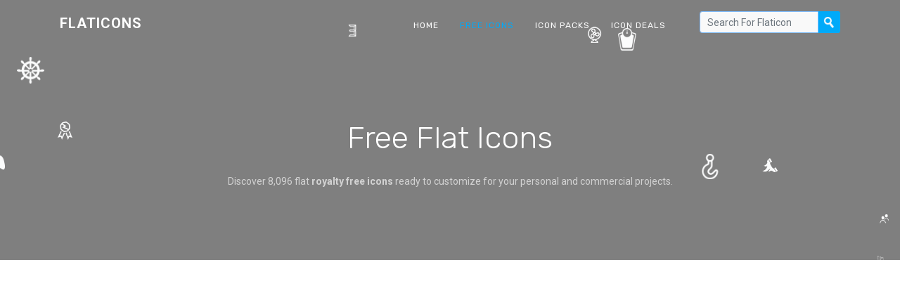

--- FILE ---
content_type: text/html; charset=UTF-8
request_url: https://flaticons.net/free-icons-57
body_size: 7019
content:
<!DOCTYPE html>
<html lang="en" class="no-js">
<head>
    <script async src="https://www.googletagmanager.com/gtag/js?id=G-LPN20868E5"></script>
    <script>
    window.dataLayer = window.dataLayer || [];
    function gtag(){dataLayer.push(arguments);}
    gtag('js', new Date());
    gtag('config', 'G-LPN20868E5');
    </script>
    <meta charset="UTF-8">
    <meta name="viewport" content="width=device-width, initial-scale=1.0, maximum-scale=1.0, user-scalable=no" />
    <title>Free Icons - Flaticons.net</title>
    <meta name="description" content="Free icon maker. ✓ Over 8,000 royalty free icons. ✓ Customize within seconds. ✓" />
    <meta name="keywords" content="free icons, free flat icons, royalty free icons, flat ui, custom icons, free icon sets" />
    <link rel="shortcut icon" href="/favicon.ico">
    <link rel="stylesheet" href="//fonts.googleapis.com/css?family=Roboto:400,500,700|Rubik:300,400,500,700">
    <link rel="stylesheet" href="/css/cookieconsent.min.css" media="print" onload="this.media='all'">
    <link rel="stylesheet" href="/css/bootstrap.min.css">
    <link rel="stylesheet" href="/css/style.min.css">
    <link rel="search" type="application/opensearchdescription+xml" title="Flat Icons" href="https://flaticons.net/plugin.xml">
    <meta name="msvalidate.01" content="8629EEBB08BA1B8003C0CF37F0E2DFAE" />
    <meta name="yandex-verification" content="58e3cf8286863bfc" />
    <meta name="google-site-verification" content="VVmQTFQyKVroguqIZ7_If_b-b5HpIboi0tqLN8vjYwk" />
    <meta property="og:site_name" content="Flaticons.net">
    <meta property="og:title" content="Free Icons - Flaticons.net">
    <meta property="og:image" content="https://flaticons.net/images/flaticons.png">
    <meta property="og:description" content="Free icon maker. ✓ Over 8,000 royalty free icons. ✓ Customize within seconds. ✓">
    <meta property="og:url" content="https://flaticons.net/free-icons">
    <meta name="twitter:card" content="summary_large_image">
    </head>
<body>
        <header id="topnav" class="defaultscroll scroll-active">
        <div class="container">
            <div>
                <a href="/" class="logo" tabindex="-1">Flaticons</a>
            </div>
            <div class="menu-extras">
                <div class="menu-item">
                    <a class="navbar-toggle">
                        <div class="lines">
                            <span></span>
                            <span></span>
                            <span></span>
                        </div>
                    </a>
                </div>
            </div>
            <div id="navigation">
                <ul class="navigation-menu">
                    <li>
                        <a href="/" tabindex="-1">Home</a>
                    </li>
                    <li class="has-submenu active">
                        <a href="/free-icons" tabindex="-1">Free Icons</a>
                    </li>
                    <li>
                        <a href="/free-icon-packs" tabindex="-1">Icon Packs</a>
                    </li>
                    <li>
                        <a href="/deals" tabindex="-1">Icon Deals</a>
                    </li>
                    <li>
                        <form class="input-group search-nav mt-3 mb-3" method="post" action="/search.php">
                            <input type="text" id="header_search" class="form-control form-control-sm" placeholder="Search For Flaticon" aria-label="Search" aria-describedby="basic-addon2" name="query" value="" tabindex="0">
                            <div class="input-group-append">
                                <button class="btn btn-nav" type="submit" tabindex="0"></button>
                            </div>
                        </form>
                    </li>
                </ul>
            </div>
        </div>
    </header><section class="our-team-home section" id="home">
    <div class="bg-overlay" id="particles"></div>
    <div class="home-center">
        <div class="home-desc-center">
            <div class="container">
                <div class="row justify-content-center">
                    <div class="col-lg-8">
                        <div class="home-page-title text-center">
                            <h1 class="text-white display-4 mb-4">Free Flat Icons</h1>
                            <p class="home-desc text-white-50 mb-4">Discover 8,096 flat <b>royalty free icons</b> ready to customize for your personal and commercial projects.</p>
                        </div>
                    </div>
                </div>
            </div>
        </div>
    </div>
</section>
<section class="section" style="padding-top: 40px; padding-bottom: 0px;">
    <div class="container">
        <script async src="https://pagead2.googlesyndication.com/pagead/js/adsbygoogle.js?client=ca-pub-7625330445598969" crossorigin="anonymous"></script>
        <ins class="adsbygoogle"
            style="display:block"
            data-ad-client="ca-pub-7625330445598969"
            data-ad-slot="4713689641"
            data-ad-format="auto"
            data-full-width-responsive="true"></ins>
        <script>
             (adsbygoogle = window.adsbygoogle || []).push({});
        </script>
    </div>
</section>
<section class="section" style="padding-top: 40px;">
    <div class="container">
        <div class="row mt-3 mb-3">
            <ul class="col container-filter categories-filter list-unstyled text-center mb-0" id="filter">
                <li><a class="categories active" href="/free_icons.php">All Categories</a></li>
                				<li><a class="categories" href="/category.php?c=Application">Application</a></li>
								<li><a class="categories" href="/category.php?c=Banking">Banking</a></li>
								<li><a class="categories" href="/category.php?c=Brand Identity">Brand Identity</a></li>
								<li><a class="categories" href="/category.php?c=Data">Data</a></li>
								<li><a class="categories" href="/category.php?c=Education">Education</a></li>
								<li><a class="categories" href="/category.php?c=Election">Election</a></li>
								<li><a class="categories" href="/category.php?c=Emotions">Emotions</a></li>
								<li><a class="categories" href="/category.php?c=Food">Food</a></li>
								<li><a class="categories" href="/category.php?c=Gadgets">Gadgets</a></li>
								<li><a class="categories" href="/category.php?c=Landmark">Landmark</a></li>
								<li><a class="categories" href="/category.php?c=Medical">Medical</a></li>
								<li><a class="categories" href="/category.php?c=Miscellaneous">Miscellaneous</a></li>
								<li><a class="categories" href="/category.php?c=Mobile Application">Mobile Application</a></li>
								<li><a class="categories" href="/category.php?c=Network and Security">Network & Security</a></li>
								<li><a class="categories" href="/category.php?c=Office">Office</a></li>
								<li><a class="categories" href="/category.php?c=People">People</a></li>
								<li><a class="categories" href="/category.php?c=Science and Technology">Science & Technology</a></li>
								<li><a class="categories" href="/category.php?c=Shapes">Shapes</a></li>
								<li><a class="categories" href="/category.php?c=Shopping">Shopping</a></li>
								<li><a class="categories" href="/category.php?c=Signs">Signs</a></li>
								<li><a class="categories" href="/category.php?c=Sports">Sports</a></li>
								<li><a class="categories" href="/category.php?c=Transportation">Transportation</a></li>
								<li><a class="categories" href="/category.php?c=User Interface">User Interface</a></li>
								<li><a class="categories" href="/category.php?c=Wildlife">Wildlife</a></li>
								<li><a class="categories" href="/category.php?c=Gestures">Gestures</a></li>
								<li><a class="categories" href="/category.php?c=Nature">Nature</a></li>
								<li><a class="categories" href="/category.php?c=Ranks">Ranks</a></li>
				            </ul>
        </div>
    </div>
</section>
<section class="section pt-0">
    <div class="container">
        <div class="row">
        	<div class="col-lg-2 col-md-3 col-sm-4 col-4"><a href="/customize.php?dir=Mobile Application&icon=Lock-WF.png"><div class="our-team-box mt-2 mb-4"><div class="team-img"><img src="/images/icons/mobile-application/thumbs/lock-wf-l.png" title="Lock WF Icon" alt="Lock WF Icon" class="img-fluid d-block rounded"></div><div class="our-team-overlay"><div class="item-content text-white text-center p-2"><div class="item-desc"><h5 class="text-white mb-0">Lock WF</h5></div></div></div></div></a></div><div class="col-lg-2 col-md-3 col-sm-4 col-4"><a href="/customize.php?dir=Mobile Application&icon=Logout-WF.png"><div class="our-team-box mt-2 mb-4"><div class="team-img"><img src="/images/icons/mobile-application/thumbs/logout-wf-l.png" title="Logout WF Icon" alt="Logout WF Icon" class="img-fluid d-block rounded"></div><div class="our-team-overlay"><div class="item-content text-white text-center p-2"><div class="item-desc"><h5 class="text-white mb-0">Logout WF</h5></div></div></div></div></a></div><div class="col-lg-2 col-md-3 col-sm-4 col-4"><a href="/customize.php?dir=Mobile Application&icon=Mail-02.png"><div class="our-team-box mt-2 mb-4"><div class="team-img"><img src="/images/icons/mobile-application/thumbs/mail-02-l.png" title="Mail 02 Icon" alt="Mail 02 Icon" class="img-fluid d-block rounded"></div><div class="our-team-overlay"><div class="item-content text-white text-center p-2"><div class="item-desc"><h5 class="text-white mb-0">Mail 02</h5></div></div></div></div></a></div><div class="col-lg-2 col-md-3 col-sm-4 col-4"><a href="/customize.php?dir=Mobile Application&icon=Mail-03.png"><div class="our-team-box mt-2 mb-4"><div class="team-img"><img src="/images/icons/mobile-application/thumbs/mail-03-l.png" title="Mail 03 Icon" alt="Mail 03 Icon" class="img-fluid d-block rounded"></div><div class="our-team-overlay"><div class="item-content text-white text-center p-2"><div class="item-desc"><h5 class="text-white mb-0">Mail 03</h5></div></div></div></div></a></div><div class="col-lg-2 col-md-3 col-sm-4 col-4"><a href="/customize.php?dir=Mobile Application&icon=Mail box-WF.png"><div class="our-team-box mt-2 mb-4"><div class="team-img"><img src="/images/icons/mobile-application/thumbs/mail-box-wf-l.png" title="Mail box WF Icon" alt="Mail box WF Icon" class="img-fluid d-block rounded"></div><div class="our-team-overlay"><div class="item-content text-white text-center p-2"><div class="item-desc"><h5 class="text-white mb-0">Mail box WF</h5></div></div></div></div></a></div><div class="col-lg-2 col-md-3 col-sm-4 col-4"><a href="/customize.php?dir=Mobile Application&icon=Map-Location.png"><div class="our-team-box mt-2 mb-4"><div class="team-img"><img src="/images/icons/mobile-application/thumbs/map-location-l.png" title="Map Location Icon" alt="Map Location Icon" class="img-fluid d-block rounded"></div><div class="our-team-overlay"><div class="item-content text-white text-center p-2"><div class="item-desc"><h5 class="text-white mb-0">Map Location</h5></div></div></div></div></a></div><div class="col-lg-2 col-md-3 col-sm-4 col-4"><a href="/customize.php?dir=Mobile Application&icon=Maps.png"><div class="our-team-box mt-2 mb-4"><div class="team-img"><img src="/images/icons/mobile-application/thumbs/maps-l.png" title="Maps Icon" alt="Maps Icon" class="img-fluid d-block rounded"></div><div class="our-team-overlay"><div class="item-content text-white text-center p-2"><div class="item-desc"><h5 class="text-white mb-0">Maps</h5></div></div></div></div></a></div><div class="col-lg-2 col-md-3 col-sm-4 col-4"><a href="/customize.php?dir=Mobile Application&icon=Maps -01.png"><div class="our-team-box mt-2 mb-4"><div class="team-img"><img src="/images/icons/mobile-application/thumbs/maps-01-l.png" title="Maps 01 Icon" alt="Maps 01 Icon" class="img-fluid d-block rounded"></div><div class="our-team-overlay"><div class="item-content text-white text-center p-2"><div class="item-desc"><h5 class="text-white mb-0">Maps 01</h5></div></div></div></div></a></div><div class="col-lg-2 col-md-3 col-sm-4 col-4"><a href="/customize.php?dir=Mobile Application&icon=Maps -02.png"><div class="our-team-box mt-2 mb-4"><div class="team-img"><img src="/images/icons/mobile-application/thumbs/maps-02-l.png" title="Maps 02 Icon" alt="Maps 02 Icon" class="img-fluid d-block rounded"></div><div class="our-team-overlay"><div class="item-content text-white text-center p-2"><div class="item-desc"><h5 class="text-white mb-0">Maps 02</h5></div></div></div></div></a></div><div class="col-lg-2 col-md-3 col-sm-4 col-4"><a href="/customize.php?dir=Mobile Application&icon=Maps -03.png"><div class="our-team-box mt-2 mb-4"><div class="team-img"><img src="/images/icons/mobile-application/thumbs/maps-03-l.png" title="Maps 03 Icon" alt="Maps 03 Icon" class="img-fluid d-block rounded"></div><div class="our-team-overlay"><div class="item-content text-white text-center p-2"><div class="item-desc"><h5 class="text-white mb-0">Maps 03</h5></div></div></div></div></a></div><div class="col-lg-2 col-md-3 col-sm-4 col-4"><a href="/customize.php?dir=Mobile Application&icon=Maps -04.png"><div class="our-team-box mt-2 mb-4"><div class="team-img"><img src="/images/icons/mobile-application/thumbs/maps-04-l.png" title="Maps 04 Icon" alt="Maps 04 Icon" class="img-fluid d-block rounded"></div><div class="our-team-overlay"><div class="item-content text-white text-center p-2"><div class="item-desc"><h5 class="text-white mb-0">Maps 04</h5></div></div></div></div></a></div><div class="col-lg-2 col-md-3 col-sm-4 col-4"><a href="/customize.php?dir=Mobile Application&icon=Mark as unread_1-WF.png"><div class="our-team-box mt-2 mb-4"><div class="team-img"><img src="/images/icons/mobile-application/thumbs/mark-as-unread-1-wf-l.png" title="Mark as unread 1 WF Icon" alt="Mark as unread 1 WF Icon" class="img-fluid d-block rounded"></div><div class="our-team-overlay"><div class="item-content text-white text-center p-2"><div class="item-desc"><h5 class="text-white mb-0">Mark as unread 1 WF</h5></div></div></div></div></a></div><div class="col-lg-2 col-md-3 col-sm-4 col-4"><a href="/customize.php?dir=Mobile Application&icon=Mark as unread-WF.png"><div class="our-team-box mt-2 mb-4"><div class="team-img"><img src="/images/icons/mobile-application/thumbs/mark-as-unread-wf-l.png" title="Mark as unread WF Icon" alt="Mark as unread WF Icon" class="img-fluid d-block rounded"></div><div class="our-team-overlay"><div class="item-content text-white text-center p-2"><div class="item-desc"><h5 class="text-white mb-0">Mark as unread WF</h5></div></div></div></div></a></div><div class="col-lg-2 col-md-3 col-sm-4 col-4"><a href="/customize.php?dir=Mobile Application&icon=Maximize-WF.png"><div class="our-team-box mt-2 mb-4"><div class="team-img"><img src="/images/icons/mobile-application/thumbs/maximize-wf-l.png" title="Maximize WF Icon" alt="Maximize WF Icon" class="img-fluid d-block rounded"></div><div class="our-team-overlay"><div class="item-content text-white text-center p-2"><div class="item-desc"><h5 class="text-white mb-0">Maximize WF</h5></div></div></div></div></a></div><div class="col-lg-2 col-md-3 col-sm-4 col-4"><a href="/customize.php?dir=Mobile Application&icon=Media Connect-WF.png"><div class="our-team-box mt-2 mb-4"><div class="team-img"><img src="/images/icons/mobile-application/thumbs/media-connect-wf-l.png" title="Media Connect WF Icon" alt="Media Connect WF Icon" class="img-fluid d-block rounded"></div><div class="our-team-overlay"><div class="item-content text-white text-center p-2"><div class="item-desc"><h5 class="text-white mb-0">Media Connect WF</h5></div></div></div></div></a></div><div class="col-lg-2 col-md-3 col-sm-4 col-4"><a href="/customize.php?dir=Mobile Application&icon=Media Fast Backward-WF.png"><div class="our-team-box mt-2 mb-4"><div class="team-img"><img src="/images/icons/mobile-application/thumbs/media-fast-backward-wf-l.png" title="Media Fast Backward WF Icon" alt="Media Fast Backward WF Icon" class="img-fluid d-block rounded"></div><div class="our-team-overlay"><div class="item-content text-white text-center p-2"><div class="item-desc"><h5 class="text-white mb-0">Media Fast Backward WF</h5></div></div></div></div></a></div><div class="col-lg-2 col-md-3 col-sm-4 col-4"><a href="/customize.php?dir=Mobile Application&icon=Media Fast Forward-WF.png"><div class="our-team-box mt-2 mb-4"><div class="team-img"><img src="/images/icons/mobile-application/thumbs/media-fast-forward-wf-l.png" title="Media Fast Forward WF Icon" alt="Media Fast Forward WF Icon" class="img-fluid d-block rounded"></div><div class="our-team-overlay"><div class="item-content text-white text-center p-2"><div class="item-desc"><h5 class="text-white mb-0">Media Fast Forward WF</h5></div></div></div></div></a></div><div class="col-lg-2 col-md-3 col-sm-4 col-4"><a href="/customize.php?dir=Mobile Application&icon=Media-Pause.png"><div class="our-team-box mt-2 mb-4"><div class="team-img"><img src="/images/icons/mobile-application/thumbs/media-pause-l.png" title="Media Pause Icon" alt="Media Pause Icon" class="img-fluid d-block rounded"></div><div class="our-team-overlay"><div class="item-content text-white text-center p-2"><div class="item-desc"><h5 class="text-white mb-0">Media Pause</h5></div></div></div></div></a></div><div class="col-lg-2 col-md-3 col-sm-4 col-4"><a href="/customize.php?dir=Mobile Application&icon=Media-WF.png"><div class="our-team-box mt-2 mb-4"><div class="team-img"><img src="/images/icons/mobile-application/thumbs/media-wf-l.png" title="Media WF Icon" alt="Media WF Icon" class="img-fluid d-block rounded"></div><div class="our-team-overlay"><div class="item-content text-white text-center p-2"><div class="item-desc"><h5 class="text-white mb-0">Media WF</h5></div></div></div></div></a></div><div class="col-lg-2 col-md-3 col-sm-4 col-4"><a href="/customize.php?dir=Mobile Application&icon=Menu-01-WF.png"><div class="our-team-box mt-2 mb-4"><div class="team-img"><img src="/images/icons/mobile-application/thumbs/menu-01-wf-l.png" title="Menu 01 WF Icon" alt="Menu 01 WF Icon" class="img-fluid d-block rounded"></div><div class="our-team-overlay"><div class="item-content text-white text-center p-2"><div class="item-desc"><h5 class="text-white mb-0">Menu 01 WF</h5></div></div></div></div></a></div><div class="col-lg-2 col-md-3 col-sm-4 col-4"><a href="/customize.php?dir=Mobile Application&icon=Menu-02-WF.png"><div class="our-team-box mt-2 mb-4"><div class="team-img"><img src="/images/icons/mobile-application/thumbs/menu-02-wf-l.png" title="Menu 02 WF Icon" alt="Menu 02 WF Icon" class="img-fluid d-block rounded"></div><div class="our-team-overlay"><div class="item-content text-white text-center p-2"><div class="item-desc"><h5 class="text-white mb-0">Menu 02 WF</h5></div></div></div></div></a></div><div class="col-lg-2 col-md-3 col-sm-4 col-4"><a href="/customize.php?dir=Mobile Application&icon=Message-01-WF.png"><div class="our-team-box mt-2 mb-4"><div class="team-img"><img src="/images/icons/mobile-application/thumbs/message-01-wf-l.png" title="Message 01 WF Icon" alt="Message 01 WF Icon" class="img-fluid d-block rounded"></div><div class="our-team-overlay"><div class="item-content text-white text-center p-2"><div class="item-desc"><h5 class="text-white mb-0">Message 01 WF</h5></div></div></div></div></a></div><div class="col-lg-2 col-md-3 col-sm-4 col-4"><a href="/customize.php?dir=Mobile Application&icon=Message-02-WF.png"><div class="our-team-box mt-2 mb-4"><div class="team-img"><img src="/images/icons/mobile-application/thumbs/message-02-wf-l.png" title="Message 02 WF Icon" alt="Message 02 WF Icon" class="img-fluid d-block rounded"></div><div class="our-team-overlay"><div class="item-content text-white text-center p-2"><div class="item-desc"><h5 class="text-white mb-0">Message 02 WF</h5></div></div></div></div></a></div><div class="col-lg-2 col-md-3 col-sm-4 col-4"><a href="/customize.php?dir=Mobile Application&icon=Messages-01-WF.png"><div class="our-team-box mt-2 mb-4"><div class="team-img"><img src="/images/icons/mobile-application/thumbs/messages-01-wf-l.png" title="Messages 01 WF Icon" alt="Messages 01 WF Icon" class="img-fluid d-block rounded"></div><div class="our-team-overlay"><div class="item-content text-white text-center p-2"><div class="item-desc"><h5 class="text-white mb-0">Messages 01 WF</h5></div></div></div></div></a></div><div class="col-lg-2 col-md-3 col-sm-4 col-4"><a href="/customize.php?dir=Mobile Application&icon=Messages-02-WF.png"><div class="our-team-box mt-2 mb-4"><div class="team-img"><img src="/images/icons/mobile-application/thumbs/messages-02-wf-l.png" title="Messages 02 WF Icon" alt="Messages 02 WF Icon" class="img-fluid d-block rounded"></div><div class="our-team-overlay"><div class="item-content text-white text-center p-2"><div class="item-desc"><h5 class="text-white mb-0">Messages 02 WF</h5></div></div></div></div></a></div><div class="col-lg-2 col-md-3 col-sm-4 col-4"><a href="/customize.php?dir=Mobile Application&icon=MicroSoft Edge.png"><div class="our-team-box mt-2 mb-4"><div class="team-img"><img src="/images/icons/mobile-application/thumbs/microsoft-edge-l.png" title="MicroSoft Edge Icon" alt="MicroSoft Edge Icon" class="img-fluid d-block rounded"></div><div class="our-team-overlay"><div class="item-content text-white text-center p-2"><div class="item-desc"><h5 class="text-white mb-0">MicroSoft Edge</h5></div></div></div></div></a></div><div class="col-lg-2 col-md-3 col-sm-4 col-4"><a href="/customize.php?dir=Mobile Application&icon=Microsoft Video.png"><div class="our-team-box mt-2 mb-4"><div class="team-img"><img src="/images/icons/mobile-application/thumbs/microsoft-video-l.png" title="Microsoft Video Icon" alt="Microsoft Video Icon" class="img-fluid d-block rounded"></div><div class="our-team-overlay"><div class="item-content text-white text-center p-2"><div class="item-desc"><h5 class="text-white mb-0">Microsoft Video</h5></div></div></div></div></a></div><div class="col-lg-2 col-md-3 col-sm-4 col-4"><a href="/customize.php?dir=Mobile Application&icon=Minus-WF.png"><div class="our-team-box mt-2 mb-4"><div class="team-img"><img src="/images/icons/mobile-application/thumbs/minus-wf-l.png" title="Minus WF Icon" alt="Minus WF Icon" class="img-fluid d-block rounded"></div><div class="our-team-overlay"><div class="item-content text-white text-center p-2"><div class="item-desc"><h5 class="text-white mb-0">Minus WF</h5></div></div></div></div></a></div><div class="col-lg-2 col-md-3 col-sm-4 col-4"><a href="/customize.php?dir=Mobile Application&icon=Money.png"><div class="our-team-box mt-2 mb-4"><div class="team-img"><img src="/images/icons/mobile-application/thumbs/money-l.png" title="Money Icon" alt="Money Icon" class="img-fluid d-block rounded"></div><div class="our-team-overlay"><div class="item-content text-white text-center p-2"><div class="item-desc"><h5 class="text-white mb-0">Money</h5></div></div></div></div></a></div><div class="col-lg-2 col-md-3 col-sm-4 col-4"><a href="/customize.php?dir=Mobile Application&icon=Moon-WF.png"><div class="our-team-box mt-2 mb-4"><div class="team-img"><img src="/images/icons/mobile-application/thumbs/moon-wf-l.png" title="Moon WF Icon" alt="Moon WF Icon" class="img-fluid d-block rounded"></div><div class="our-team-overlay"><div class="item-content text-white text-center p-2"><div class="item-desc"><h5 class="text-white mb-0">Moon WF</h5></div></div></div></div></a></div><div class="col-lg-2 col-md-3 col-sm-4 col-4"><a href="/customize.php?dir=Mobile Application&icon=Mouse-WF.png"><div class="our-team-box mt-2 mb-4"><div class="team-img"><img src="/images/icons/mobile-application/thumbs/mouse-wf-l.png" title="Mouse WF Icon" alt="Mouse WF Icon" class="img-fluid d-block rounded"></div><div class="our-team-overlay"><div class="item-content text-white text-center p-2"><div class="item-desc"><h5 class="text-white mb-0">Mouse WF</h5></div></div></div></div></a></div><div class="col-lg-2 col-md-3 col-sm-4 col-4"><a href="/customize.php?dir=Mobile Application&icon=Move-WF.png"><div class="our-team-box mt-2 mb-4"><div class="team-img"><img src="/images/icons/mobile-application/thumbs/move-wf-l.png" title="Move WF Icon" alt="Move WF Icon" class="img-fluid d-block rounded"></div><div class="our-team-overlay"><div class="item-content text-white text-center p-2"><div class="item-desc"><h5 class="text-white mb-0">Move WF</h5></div></div></div></div></a></div><div class="col-lg-2 col-md-3 col-sm-4 col-4"><a href="/customize.php?dir=Mobile Application&icon=Msg sent-WF.png"><div class="our-team-box mt-2 mb-4"><div class="team-img"><img src="/images/icons/mobile-application/thumbs/msg-sent-wf-l.png" title="Msg sent WF Icon" alt="Msg sent WF Icon" class="img-fluid d-block rounded"></div><div class="our-team-overlay"><div class="item-content text-white text-center p-2"><div class="item-desc"><h5 class="text-white mb-0">Msg sent WF</h5></div></div></div></div></a></div><div class="col-lg-2 col-md-3 col-sm-4 col-4"><a href="/customize.php?dir=Mobile Application&icon=Network_01-WF.png"><div class="our-team-box mt-2 mb-4"><div class="team-img"><img src="/images/icons/mobile-application/thumbs/network-01-wf-l.png" title="Network 01 WF Icon" alt="Network 01 WF Icon" class="img-fluid d-block rounded"></div><div class="our-team-overlay"><div class="item-content text-white text-center p-2"><div class="item-desc"><h5 class="text-white mb-0">Network 01 WF</h5></div></div></div></div></a></div><div class="col-lg-2 col-md-3 col-sm-4 col-4"><a href="/customize.php?dir=Mobile Application&icon=Network-WF.png"><div class="our-team-box mt-2 mb-4"><div class="team-img"><img src="/images/icons/mobile-application/thumbs/network-wf-l.png" title="Network WF Icon" alt="Network WF Icon" class="img-fluid d-block rounded"></div><div class="our-team-overlay"><div class="item-content text-white text-center p-2"><div class="item-desc"><h5 class="text-white mb-0">Network WF</h5></div></div></div></div></a></div><div class="col-lg-2 col-md-3 col-sm-4 col-4"><a href="/customize.php?dir=Mobile Application&icon=New Mail-WF.png"><div class="our-team-box mt-2 mb-4"><div class="team-img"><img src="/images/icons/mobile-application/thumbs/new-mail-wf-l.png" title="New Mail WF Icon" alt="New Mail WF Icon" class="img-fluid d-block rounded"></div><div class="our-team-overlay"><div class="item-content text-white text-center p-2"><div class="item-desc"><h5 class="text-white mb-0">New Mail WF</h5></div></div></div></div></a></div><div class="col-lg-2 col-md-3 col-sm-4 col-4"><a href="/customize.php?dir=Mobile Application&icon=News-01.png"><div class="our-team-box mt-2 mb-4"><div class="team-img"><img src="/images/icons/mobile-application/thumbs/news-01-l.png" title="News 01 Icon" alt="News 01 Icon" class="img-fluid d-block rounded"></div><div class="our-team-overlay"><div class="item-content text-white text-center p-2"><div class="item-desc"><h5 class="text-white mb-0">News 01</h5></div></div></div></div></a></div><div class="col-lg-2 col-md-3 col-sm-4 col-4"><a href="/customize.php?dir=Mobile Application&icon=News-02.png"><div class="our-team-box mt-2 mb-4"><div class="team-img"><img src="/images/icons/mobile-application/thumbs/news-02-l.png" title="News 02 Icon" alt="News 02 Icon" class="img-fluid d-block rounded"></div><div class="our-team-overlay"><div class="item-content text-white text-center p-2"><div class="item-desc"><h5 class="text-white mb-0">News 02</h5></div></div></div></div></a></div><div class="col-lg-2 col-md-3 col-sm-4 col-4"><a href="/customize.php?dir=Mobile Application&icon=Newspaper-WF.png"><div class="our-team-box mt-2 mb-4"><div class="team-img"><img src="/images/icons/mobile-application/thumbs/newspaper-wf-l.png" title="Newspaper WF Icon" alt="Newspaper WF Icon" class="img-fluid d-block rounded"></div><div class="our-team-overlay"><div class="item-content text-white text-center p-2"><div class="item-desc"><h5 class="text-white mb-0">Newspaper WF</h5></div></div></div></div></a></div><div class="col-lg-2 col-md-3 col-sm-4 col-4"><a href="/customize.php?dir=Mobile Application&icon=Next.png"><div class="our-team-box mt-2 mb-4"><div class="team-img"><img src="/images/icons/mobile-application/thumbs/next-l.png" title="Next Icon" alt="Next Icon" class="img-fluid d-block rounded"></div><div class="our-team-overlay"><div class="item-content text-white text-center p-2"><div class="item-desc"><h5 class="text-white mb-0">Next</h5></div></div></div></div></a></div><div class="col-lg-2 col-md-3 col-sm-4 col-4"><a href="/customize.php?dir=Mobile Application&icon=Next-01-WF.png"><div class="our-team-box mt-2 mb-4"><div class="team-img"><img src="/images/icons/mobile-application/thumbs/next-01-wf-l.png" title="Next 01 WF Icon" alt="Next 01 WF Icon" class="img-fluid d-block rounded"></div><div class="our-team-overlay"><div class="item-content text-white text-center p-2"><div class="item-desc"><h5 class="text-white mb-0">Next 01 WF</h5></div></div></div></div></a></div><div class="col-lg-2 col-md-3 col-sm-4 col-4"><a href="/customize.php?dir=Mobile Application&icon=Next-02-WF.png"><div class="our-team-box mt-2 mb-4"><div class="team-img"><img src="/images/icons/mobile-application/thumbs/next-02-wf-l.png" title="Next 02 WF Icon" alt="Next 02 WF Icon" class="img-fluid d-block rounded"></div><div class="our-team-overlay"><div class="item-content text-white text-center p-2"><div class="item-desc"><h5 class="text-white mb-0">Next 02 WF</h5></div></div></div></div></a></div><div class="col-lg-2 col-md-3 col-sm-4 col-4"><a href="/customize.php?dir=Mobile Application&icon=NFC-01-WF.png"><div class="our-team-box mt-2 mb-4"><div class="team-img"><img src="/images/icons/mobile-application/thumbs/nfc-01-wf-l.png" title="NFC 01 WF Icon" alt="NFC 01 WF Icon" class="img-fluid d-block rounded"></div><div class="our-team-overlay"><div class="item-content text-white text-center p-2"><div class="item-desc"><h5 class="text-white mb-0">NFC 01 WF</h5></div></div></div></div></a></div><div class="col-lg-2 col-md-3 col-sm-4 col-4"><a href="/customize.php?dir=Mobile Application&icon=NFC-02-WF.png"><div class="our-team-box mt-2 mb-4"><div class="team-img"><img src="/images/icons/mobile-application/thumbs/nfc-02-wf-l.png" title="NFC 02 WF Icon" alt="NFC 02 WF Icon" class="img-fluid d-block rounded"></div><div class="our-team-overlay"><div class="item-content text-white text-center p-2"><div class="item-desc"><h5 class="text-white mb-0">NFC 02 WF</h5></div></div></div></div></a></div><div class="col-lg-2 col-md-3 col-sm-4 col-4"><a href="/customize.php?dir=Mobile Application&icon=No reminder-WF.png"><div class="our-team-box mt-2 mb-4"><div class="team-img"><img src="/images/icons/mobile-application/thumbs/no-reminder-wf-l.png" title="No reminder WF Icon" alt="No reminder WF Icon" class="img-fluid d-block rounded"></div><div class="our-team-overlay"><div class="item-content text-white text-center p-2"><div class="item-desc"><h5 class="text-white mb-0">No reminder WF</h5></div></div></div></div></a></div><div class="col-lg-2 col-md-3 col-sm-4 col-4"><a href="/customize.php?dir=Mobile Application&icon=Node-WF.png"><div class="our-team-box mt-2 mb-4"><div class="team-img"><img src="/images/icons/mobile-application/thumbs/node-wf-l.png" title="Node WF Icon" alt="Node WF Icon" class="img-fluid d-block rounded"></div><div class="our-team-overlay"><div class="item-content text-white text-center p-2"><div class="item-desc"><h5 class="text-white mb-0">Node WF</h5></div></div></div></div></a></div><div class="col-lg-2 col-md-3 col-sm-4 col-4"><a href="/customize.php?dir=Mobile Application&icon=Numbering-WF.png"><div class="our-team-box mt-2 mb-4"><div class="team-img"><img src="/images/icons/mobile-application/thumbs/numbering-wf-l.png" title="Numbering WF Icon" alt="Numbering WF Icon" class="img-fluid d-block rounded"></div><div class="our-team-overlay"><div class="item-content text-white text-center p-2"><div class="item-desc"><h5 class="text-white mb-0">Numbering WF</h5></div></div></div></div></a></div><div class="col-lg-2 col-md-3 col-sm-4 col-4"><a href="/customize.php?dir=Mobile Application&icon=OneNote Online.png"><div class="our-team-box mt-2 mb-4"><div class="team-img"><img src="/images/icons/mobile-application/thumbs/onenote-online-l.png" title="OneNote Online Icon" alt="OneNote Online Icon" class="img-fluid d-block rounded"></div><div class="our-team-overlay"><div class="item-content text-white text-center p-2"><div class="item-desc"><h5 class="text-white mb-0">OneNote Online</h5></div></div></div></div></a></div><div class="col-lg-2 col-md-3 col-sm-4 col-4"><a href="/customize.php?dir=Mobile Application&icon=Open Folder-WF.png"><div class="our-team-box mt-2 mb-4"><div class="team-img"><img src="/images/icons/mobile-application/thumbs/open-folder-wf-l.png" title="Open Folder WF Icon" alt="Open Folder WF Icon" class="img-fluid d-block rounded"></div><div class="our-team-overlay"><div class="item-content text-white text-center p-2"><div class="item-desc"><h5 class="text-white mb-0">Open Folder WF</h5></div></div></div></div></a></div><div class="col-lg-2 col-md-3 col-sm-4 col-4"><a href="/customize.php?dir=Mobile Application&icon=Open Message-WF.png"><div class="our-team-box mt-2 mb-4"><div class="team-img"><img src="/images/icons/mobile-application/thumbs/open-message-wf-l.png" title="Open Message WF Icon" alt="Open Message WF Icon" class="img-fluid d-block rounded"></div><div class="our-team-overlay"><div class="item-content text-white text-center p-2"><div class="item-desc"><h5 class="text-white mb-0">Open Message WF</h5></div></div></div></div></a></div><div class="col-lg-2 col-md-3 col-sm-4 col-4"><a href="/customize.php?dir=Mobile Application&icon=Out.png"><div class="our-team-box mt-2 mb-4"><div class="team-img"><img src="/images/icons/mobile-application/thumbs/out-l.png" title="Out Icon" alt="Out Icon" class="img-fluid d-block rounded"></div><div class="our-team-overlay"><div class="item-content text-white text-center p-2"><div class="item-desc"><h5 class="text-white mb-0">Out</h5></div></div></div></div></a></div><div class="col-lg-2 col-md-3 col-sm-4 col-4"><a href="/customize.php?dir=Mobile Application&icon=Out-WF.png"><div class="our-team-box mt-2 mb-4"><div class="team-img"><img src="/images/icons/mobile-application/thumbs/out-wf-l.png" title="Out WF Icon" alt="Out WF Icon" class="img-fluid d-block rounded"></div><div class="our-team-overlay"><div class="item-content text-white text-center p-2"><div class="item-desc"><h5 class="text-white mb-0">Out WF</h5></div></div></div></div></a></div><div class="col-lg-2 col-md-3 col-sm-4 col-4"><a href="/customize.php?dir=Mobile Application&icon=Pause-WF.png"><div class="our-team-box mt-2 mb-4"><div class="team-img"><img src="/images/icons/mobile-application/thumbs/pause-wf-l.png" title="Pause WF Icon" alt="Pause WF Icon" class="img-fluid d-block rounded"></div><div class="our-team-overlay"><div class="item-content text-white text-center p-2"><div class="item-desc"><h5 class="text-white mb-0">Pause WF</h5></div></div></div></div></a></div><div class="col-lg-2 col-md-3 col-sm-4 col-4"><a href="/customize.php?dir=Mobile Application&icon=Pictures-WF.png"><div class="our-team-box mt-2 mb-4"><div class="team-img"><img src="/images/icons/mobile-application/thumbs/pictures-wf-l.png" title="Pictures WF Icon" alt="Pictures WF Icon" class="img-fluid d-block rounded"></div><div class="our-team-overlay"><div class="item-content text-white text-center p-2"><div class="item-desc"><h5 class="text-white mb-0">Pictures WF</h5></div></div></div></div></a></div><div class="col-lg-2 col-md-3 col-sm-4 col-4"><a href="/customize.php?dir=Mobile Application&icon=Pin-WF.png"><div class="our-team-box mt-2 mb-4"><div class="team-img"><img src="/images/icons/mobile-application/thumbs/pin-wf-l.png" title="Pin WF Icon" alt="Pin WF Icon" class="img-fluid d-block rounded"></div><div class="our-team-overlay"><div class="item-content text-white text-center p-2"><div class="item-desc"><h5 class="text-white mb-0">Pin WF</h5></div></div></div></div></a></div><div class="col-lg-2 col-md-3 col-sm-4 col-4"><a href="/customize.php?dir=Mobile Application&icon=Play-WF.png"><div class="our-team-box mt-2 mb-4"><div class="team-img"><img src="/images/icons/mobile-application/thumbs/play-wf-l.png" title="Play WF Icon" alt="Play WF Icon" class="img-fluid d-block rounded"></div><div class="our-team-overlay"><div class="item-content text-white text-center p-2"><div class="item-desc"><h5 class="text-white mb-0">Play WF</h5></div></div></div></div></a></div><div class="col-lg-2 col-md-3 col-sm-4 col-4"><a href="/customize.php?dir=Mobile Application&icon=Plus-WF.png"><div class="our-team-box mt-2 mb-4"><div class="team-img"><img src="/images/icons/mobile-application/thumbs/plus-wf-l.png" title="Plus WF Icon" alt="Plus WF Icon" class="img-fluid d-block rounded"></div><div class="our-team-overlay"><div class="item-content text-white text-center p-2"><div class="item-desc"><h5 class="text-white mb-0">Plus WF</h5></div></div></div></div></a></div><div class="col-lg-2 col-md-3 col-sm-4 col-4"><a href="/customize.php?dir=Mobile Application&icon=Power-WF.png"><div class="our-team-box mt-2 mb-4"><div class="team-img"><img src="/images/icons/mobile-application/thumbs/power-wf-l.png" title="Power WF Icon" alt="Power WF Icon" class="img-fluid d-block rounded"></div><div class="our-team-overlay"><div class="item-content text-white text-center p-2"><div class="item-desc"><h5 class="text-white mb-0">Power WF</h5></div></div></div></div></a></div><div class="col-lg-2 col-md-3 col-sm-4 col-4"><a href="/customize.php?dir=Mobile Application&icon=Powerpoint Online.png"><div class="our-team-box mt-2 mb-4"><div class="team-img"><img src="/images/icons/mobile-application/thumbs/powerpoint-online-l.png" title="Powerpoint Online Icon" alt="Powerpoint Online Icon" class="img-fluid d-block rounded"></div><div class="our-team-overlay"><div class="item-content text-white text-center p-2"><div class="item-desc"><h5 class="text-white mb-0">Powerpoint Online</h5></div></div></div></div></a></div><div class="col-lg-2 col-md-3 col-sm-4 col-4"><a href="/customize.php?dir=Mobile Application&icon=Previous.png"><div class="our-team-box mt-2 mb-4"><div class="team-img"><img src="/images/icons/mobile-application/thumbs/previous-l.png" title="Previous Icon" alt="Previous Icon" class="img-fluid d-block rounded"></div><div class="our-team-overlay"><div class="item-content text-white text-center p-2"><div class="item-desc"><h5 class="text-white mb-0">Previous</h5></div></div></div></div></a></div><div class="col-lg-2 col-md-3 col-sm-4 col-4"><a href="/customize.php?dir=Mobile Application&icon=Previous-WF.png"><div class="our-team-box mt-2 mb-4"><div class="team-img"><img src="/images/icons/mobile-application/thumbs/previous-wf-l.png" title="Previous WF Icon" alt="Previous WF Icon" class="img-fluid d-block rounded"></div><div class="our-team-overlay"><div class="item-content text-white text-center p-2"><div class="item-desc"><h5 class="text-white mb-0">Previous WF</h5></div></div></div></div></a></div><div class="col-lg-2 col-md-3 col-sm-4 col-4"><a href="/customize.php?dir=Mobile Application&icon=Print Layout-WF.png"><div class="our-team-box mt-2 mb-4"><div class="team-img"><img src="/images/icons/mobile-application/thumbs/print-layout-wf-l.png" title="Print Layout WF Icon" alt="Print Layout WF Icon" class="img-fluid d-block rounded"></div><div class="our-team-overlay"><div class="item-content text-white text-center p-2"><div class="item-desc"><h5 class="text-white mb-0">Print Layout WF</h5></div></div></div></div></a></div><div class="col-lg-2 col-md-3 col-sm-4 col-4"><a href="/customize.php?dir=Mobile Application&icon=Print-WF.png"><div class="our-team-box mt-2 mb-4"><div class="team-img"><img src="/images/icons/mobile-application/thumbs/print-wf-l.png" title="Print WF Icon" alt="Print WF Icon" class="img-fluid d-block rounded"></div><div class="our-team-overlay"><div class="item-content text-white text-center p-2"><div class="item-desc"><h5 class="text-white mb-0">Print WF</h5></div></div></div></div></a></div><div class="col-lg-2 col-md-3 col-sm-4 col-4"><a href="/customize.php?dir=Mobile Application&icon=Printer-WF.png"><div class="our-team-box mt-2 mb-4"><div class="team-img"><img src="/images/icons/mobile-application/thumbs/printer-wf-l.png" title="Printer WF Icon" alt="Printer WF Icon" class="img-fluid d-block rounded"></div><div class="our-team-overlay"><div class="item-content text-white text-center p-2"><div class="item-desc"><h5 class="text-white mb-0">Printer WF</h5></div></div></div></div></a></div><div class="col-lg-2 col-md-3 col-sm-4 col-4"><a href="/customize.php?dir=Mobile Application&icon=Properties-WF.png"><div class="our-team-box mt-2 mb-4"><div class="team-img"><img src="/images/icons/mobile-application/thumbs/properties-wf-l.png" title="Properties WF Icon" alt="Properties WF Icon" class="img-fluid d-block rounded"></div><div class="our-team-overlay"><div class="item-content text-white text-center p-2"><div class="item-desc"><h5 class="text-white mb-0">Properties WF</h5></div></div></div></div></a></div><div class="col-lg-2 col-md-3 col-sm-4 col-4"><a href="/customize.php?dir=Mobile Application&icon=Radio-WF.png"><div class="our-team-box mt-2 mb-4"><div class="team-img"><img src="/images/icons/mobile-application/thumbs/radio-wf-l.png" title="Radio WF Icon" alt="Radio WF Icon" class="img-fluid d-block rounded"></div><div class="our-team-overlay"><div class="item-content text-white text-center p-2"><div class="item-desc"><h5 class="text-white mb-0">Radio WF</h5></div></div></div></div></a></div><div class="col-lg-2 col-md-3 col-sm-4 col-4"><a href="/customize.php?dir=Mobile Application&icon=Read Mode-WF.png"><div class="our-team-box mt-2 mb-4"><div class="team-img"><img src="/images/icons/mobile-application/thumbs/read-mode-wf-l.png" title="Read Mode WF Icon" alt="Read Mode WF Icon" class="img-fluid d-block rounded"></div><div class="our-team-overlay"><div class="item-content text-white text-center p-2"><div class="item-desc"><h5 class="text-white mb-0">Read Mode WF</h5></div></div></div></div></a></div><div class="col-lg-2 col-md-3 col-sm-4 col-4"><a href="/customize.php?dir=Mobile Application&icon=Reading List-WF.png"><div class="our-team-box mt-2 mb-4"><div class="team-img"><img src="/images/icons/mobile-application/thumbs/reading-list-wf-l.png" title="Reading List WF Icon" alt="Reading List WF Icon" class="img-fluid d-block rounded"></div><div class="our-team-overlay"><div class="item-content text-white text-center p-2"><div class="item-desc"><h5 class="text-white mb-0">Reading List WF</h5></div></div></div></div></a></div><div class="col-lg-2 col-md-3 col-sm-4 col-4"><a href="/customize.php?dir=Mobile Application&icon=Redo-01-WF.png"><div class="our-team-box mt-2 mb-4"><div class="team-img"><img src="/images/icons/mobile-application/thumbs/redo-01-wf-l.png" title="Redo 01 WF Icon" alt="Redo 01 WF Icon" class="img-fluid d-block rounded"></div><div class="our-team-overlay"><div class="item-content text-white text-center p-2"><div class="item-desc"><h5 class="text-white mb-0">Redo 01 WF</h5></div></div></div></div></a></div><div class="col-lg-2 col-md-3 col-sm-4 col-4"><a href="/customize.php?dir=Mobile Application&icon=Redo-02-WF.png"><div class="our-team-box mt-2 mb-4"><div class="team-img"><img src="/images/icons/mobile-application/thumbs/redo-02-wf-l.png" title="Redo 02 WF Icon" alt="Redo 02 WF Icon" class="img-fluid d-block rounded"></div><div class="our-team-overlay"><div class="item-content text-white text-center p-2"><div class="item-desc"><h5 class="text-white mb-0">Redo 02 WF</h5></div></div></div></div></a></div><div class="col-lg-2 col-md-3 col-sm-4 col-4"><a href="/customize.php?dir=Mobile Application&icon=Register by Device.png"><div class="our-team-box mt-2 mb-4"><div class="team-img"><img src="/images/icons/mobile-application/thumbs/register-by-device-l.png" title="Register by Device Icon" alt="Register by Device Icon" class="img-fluid d-block rounded"></div><div class="our-team-overlay"><div class="item-content text-white text-center p-2"><div class="item-desc"><h5 class="text-white mb-0">Register by Device</h5></div></div></div></div></a></div><div class="col-lg-2 col-md-3 col-sm-4 col-4"><a href="/customize.php?dir=Mobile Application&icon=Reminder -01.png"><div class="our-team-box mt-2 mb-4"><div class="team-img"><img src="/images/icons/mobile-application/thumbs/reminder-01-l.png" title="Reminder 01 Icon" alt="Reminder 01 Icon" class="img-fluid d-block rounded"></div><div class="our-team-overlay"><div class="item-content text-white text-center p-2"><div class="item-desc"><h5 class="text-white mb-0">Reminder 01</h5></div></div></div></div></a></div><div class="col-lg-2 col-md-3 col-sm-4 col-4"><a href="/customize.php?dir=Mobile Application&icon=Reminder -02.png"><div class="our-team-box mt-2 mb-4"><div class="team-img"><img src="/images/icons/mobile-application/thumbs/reminder-02-l.png" title="Reminder 02 Icon" alt="Reminder 02 Icon" class="img-fluid d-block rounded"></div><div class="our-team-overlay"><div class="item-content text-white text-center p-2"><div class="item-desc"><h5 class="text-white mb-0">Reminder 02</h5></div></div></div></div></a></div><div class="col-lg-2 col-md-3 col-sm-4 col-4"><a href="/customize.php?dir=Mobile Application&icon=Reminder-2-WF.png"><div class="our-team-box mt-2 mb-4"><div class="team-img"><img src="/images/icons/mobile-application/thumbs/reminder-2-wf-l.png" title="Reminder 2 WF Icon" alt="Reminder 2 WF Icon" class="img-fluid d-block rounded"></div><div class="our-team-overlay"><div class="item-content text-white text-center p-2"><div class="item-desc"><h5 class="text-white mb-0">Reminder 2 WF</h5></div></div></div></div></a></div><div class="col-lg-2 col-md-3 col-sm-4 col-4"><a href="/customize.php?dir=Mobile Application&icon=Reminder - Add.png"><div class="our-team-box mt-2 mb-4"><div class="team-img"><img src="/images/icons/mobile-application/thumbs/reminder-add-l.png" title="Reminder Add Icon" alt="Reminder Add Icon" class="img-fluid d-block rounded"></div><div class="our-team-overlay"><div class="item-content text-white text-center p-2"><div class="item-desc"><h5 class="text-white mb-0">Reminder Add</h5></div></div></div></div></a></div><div class="col-lg-2 col-md-3 col-sm-4 col-4"><a href="/customize.php?dir=Mobile Application&icon=Reminder - Delete.png"><div class="our-team-box mt-2 mb-4"><div class="team-img"><img src="/images/icons/mobile-application/thumbs/reminder-delete-l.png" title="Reminder Delete Icon" alt="Reminder Delete Icon" class="img-fluid d-block rounded"></div><div class="our-team-overlay"><div class="item-content text-white text-center p-2"><div class="item-desc"><h5 class="text-white mb-0">Reminder Delete</h5></div></div></div></div></a></div><div class="col-lg-2 col-md-3 col-sm-4 col-4"><a href="/customize.php?dir=Mobile Application&icon=Reminder - Ok.png"><div class="our-team-box mt-2 mb-4"><div class="team-img"><img src="/images/icons/mobile-application/thumbs/reminder-ok-l.png" title="Reminder Ok Icon" alt="Reminder Ok Icon" class="img-fluid d-block rounded"></div><div class="our-team-overlay"><div class="item-content text-white text-center p-2"><div class="item-desc"><h5 class="text-white mb-0">Reminder Ok</h5></div></div></div></div></a></div><div class="col-lg-2 col-md-3 col-sm-4 col-4"><a href="/customize.php?dir=Mobile Application&icon=Reminder ok-WF.png"><div class="our-team-box mt-2 mb-4"><div class="team-img"><img src="/images/icons/mobile-application/thumbs/reminder-ok-wf-l.png" title="Reminder ok WF Icon" alt="Reminder ok WF Icon" class="img-fluid d-block rounded"></div><div class="our-team-overlay"><div class="item-content text-white text-center p-2"><div class="item-desc"><h5 class="text-white mb-0">Reminder ok WF</h5></div></div></div></div></a></div><div class="col-lg-2 col-md-3 col-sm-4 col-4"><a href="/customize.php?dir=Mobile Application&icon=Reminder - Remove.png"><div class="our-team-box mt-2 mb-4"><div class="team-img"><img src="/images/icons/mobile-application/thumbs/reminder-remove-l.png" title="Reminder Remove Icon" alt="Reminder Remove Icon" class="img-fluid d-block rounded"></div><div class="our-team-overlay"><div class="item-content text-white text-center p-2"><div class="item-desc"><h5 class="text-white mb-0">Reminder Remove</h5></div></div></div></div></a></div><div class="col-lg-2 col-md-3 col-sm-4 col-4"><a href="/customize.php?dir=Mobile Application&icon=Reminder-ring-WF.png"><div class="our-team-box mt-2 mb-4"><div class="team-img"><img src="/images/icons/mobile-application/thumbs/reminder-ring-wf-l.png" title="Reminder ring WF Icon" alt="Reminder ring WF Icon" class="img-fluid d-block rounded"></div><div class="our-team-overlay"><div class="item-content text-white text-center p-2"><div class="item-desc"><h5 class="text-white mb-0">Reminder ring WF</h5></div></div></div></div></a></div><div class="col-lg-2 col-md-3 col-sm-4 col-4"><a href="/customize.php?dir=Mobile Application&icon=Remove reminder-WF.png"><div class="our-team-box mt-2 mb-4"><div class="team-img"><img src="/images/icons/mobile-application/thumbs/remove-reminder-wf-l.png" title="Remove reminder WF Icon" alt="Remove reminder WF Icon" class="img-fluid d-block rounded"></div><div class="our-team-overlay"><div class="item-content text-white text-center p-2"><div class="item-desc"><h5 class="text-white mb-0">Remove reminder WF</h5></div></div></div></div></a></div><div class="col-lg-2 col-md-3 col-sm-4 col-4"><a href="/customize.php?dir=Mobile Application&icon=Reply All-WF.png"><div class="our-team-box mt-2 mb-4"><div class="team-img"><img src="/images/icons/mobile-application/thumbs/reply-all-wf-l.png" title="Reply All WF Icon" alt="Reply All WF Icon" class="img-fluid d-block rounded"></div><div class="our-team-overlay"><div class="item-content text-white text-center p-2"><div class="item-desc"><h5 class="text-white mb-0">Reply All WF</h5></div></div></div></div></a></div><div class="col-lg-2 col-md-3 col-sm-4 col-4"><a href="/customize.php?dir=Mobile Application&icon=Reply-WF.png"><div class="our-team-box mt-2 mb-4"><div class="team-img"><img src="/images/icons/mobile-application/thumbs/reply-wf-l.png" title="Reply WF Icon" alt="Reply WF Icon" class="img-fluid d-block rounded"></div><div class="our-team-overlay"><div class="item-content text-white text-center p-2"><div class="item-desc"><h5 class="text-white mb-0">Reply WF</h5></div></div></div></div></a></div><div class="col-lg-2 col-md-3 col-sm-4 col-4"><a href="/customize.php?dir=Mobile Application&icon=Rotate.png"><div class="our-team-box mt-2 mb-4"><div class="team-img"><img src="/images/icons/mobile-application/thumbs/rotate-l.png" title="Rotate Icon" alt="Rotate Icon" class="img-fluid d-block rounded"></div><div class="our-team-overlay"><div class="item-content text-white text-center p-2"><div class="item-desc"><h5 class="text-white mb-0">Rotate</h5></div></div></div></div></a></div><div class="col-lg-2 col-md-3 col-sm-4 col-4"><a href="/customize.php?dir=Mobile Application&icon=Rotation Lock-WF.png"><div class="our-team-box mt-2 mb-4"><div class="team-img"><img src="/images/icons/mobile-application/thumbs/rotation-lock-wf-l.png" title="Rotation Lock WF Icon" alt="Rotation Lock WF Icon" class="img-fluid d-block rounded"></div><div class="our-team-overlay"><div class="item-content text-white text-center p-2"><div class="item-desc"><h5 class="text-white mb-0">Rotation Lock WF</h5></div></div></div></div></a></div><div class="col-lg-2 col-md-3 col-sm-4 col-4"><a href="/customize.php?dir=Mobile Application&icon=Save-WF.png"><div class="our-team-box mt-2 mb-4"><div class="team-img"><img src="/images/icons/mobile-application/thumbs/save-wf-l.png" title="Save WF Icon" alt="Save WF Icon" class="img-fluid d-block rounded"></div><div class="our-team-overlay"><div class="item-content text-white text-center p-2"><div class="item-desc"><h5 class="text-white mb-0">Save WF</h5></div></div></div></div></a></div><div class="col-lg-2 col-md-3 col-sm-4 col-4"><a href="/customize.php?dir=Mobile Application&icon=Search_1-WF.png"><div class="our-team-box mt-2 mb-4"><div class="team-img"><img src="/images/icons/mobile-application/thumbs/search-1-wf-l.png" title="Search 1 WF Icon" alt="Search 1 WF Icon" class="img-fluid d-block rounded"></div><div class="our-team-overlay"><div class="item-content text-white text-center p-2"><div class="item-desc"><h5 class="text-white mb-0">Search 1 WF</h5></div></div></div></div></a></div><div class="col-lg-2 col-md-3 col-sm-4 col-4"><a href="/customize.php?dir=Mobile Application&icon=Search - Add.png"><div class="our-team-box mt-2 mb-4"><div class="team-img"><img src="/images/icons/mobile-application/thumbs/search-add-l.png" title="Search Add Icon" alt="Search Add Icon" class="img-fluid d-block rounded"></div><div class="our-team-overlay"><div class="item-content text-white text-center p-2"><div class="item-desc"><h5 class="text-white mb-0">Search Add</h5></div></div></div></div></a></div><div class="col-lg-2 col-md-3 col-sm-4 col-4"><a href="/customize.php?dir=Mobile Application&icon=Search-add-WF.png"><div class="our-team-box mt-2 mb-4"><div class="team-img"><img src="/images/icons/mobile-application/thumbs/search-add-wf-l.png" title="Search add WF Icon" alt="Search add WF Icon" class="img-fluid d-block rounded"></div><div class="our-team-overlay"><div class="item-content text-white text-center p-2"><div class="item-desc"><h5 class="text-white mb-0">Search add WF</h5></div></div></div></div></a></div><div class="col-lg-2 col-md-3 col-sm-4 col-4"><a href="/customize.php?dir=Mobile Application&icon=Search - Remove.png"><div class="our-team-box mt-2 mb-4"><div class="team-img"><img src="/images/icons/mobile-application/thumbs/search-remove-l.png" title="Search Remove Icon" alt="Search Remove Icon" class="img-fluid d-block rounded"></div><div class="our-team-overlay"><div class="item-content text-white text-center p-2"><div class="item-desc"><h5 class="text-white mb-0">Search Remove</h5></div></div></div></div></a></div><div class="col-lg-2 col-md-3 col-sm-4 col-4"><a href="/customize.php?dir=Mobile Application&icon=Search-remove-WF.png"><div class="our-team-box mt-2 mb-4"><div class="team-img"><img src="/images/icons/mobile-application/thumbs/search-remove-wf-l.png" title="Search remove WF Icon" alt="Search remove WF Icon" class="img-fluid d-block rounded"></div><div class="our-team-overlay"><div class="item-content text-white text-center p-2"><div class="item-desc"><h5 class="text-white mb-0">Search remove WF</h5></div></div></div></div></a></div><div class="col-lg-2 col-md-3 col-sm-4 col-4"><a href="/customize.php?dir=Mobile Application&icon=Selfie-01-WF.png"><div class="our-team-box mt-2 mb-4"><div class="team-img"><img src="/images/icons/mobile-application/thumbs/selfie-01-wf-l.png" title="Selfie 01 WF Icon" alt="Selfie 01 WF Icon" class="img-fluid d-block rounded"></div><div class="our-team-overlay"><div class="item-content text-white text-center p-2"><div class="item-desc"><h5 class="text-white mb-0">Selfie 01 WF</h5></div></div></div></div></a></div><div class="col-lg-2 col-md-3 col-sm-4 col-4"><a href="/customize.php?dir=Mobile Application&icon=Selfie-02-WF.png"><div class="our-team-box mt-2 mb-4"><div class="team-img"><img src="/images/icons/mobile-application/thumbs/selfie-02-wf-l.png" title="Selfie 02 WF Icon" alt="Selfie 02 WF Icon" class="img-fluid d-block rounded"></div><div class="our-team-overlay"><div class="item-content text-white text-center p-2"><div class="item-desc"><h5 class="text-white mb-0">Selfie 02 WF</h5></div></div></div></div></a></div><div class="col-lg-2 col-md-3 col-sm-4 col-4"><a href="/customize.php?dir=Mobile Application&icon=Selfie-03-WF.png"><div class="our-team-box mt-2 mb-4"><div class="team-img"><img src="/images/icons/mobile-application/thumbs/selfie-03-wf-l.png" title="Selfie 03 WF Icon" alt="Selfie 03 WF Icon" class="img-fluid d-block rounded"></div><div class="our-team-overlay"><div class="item-content text-white text-center p-2"><div class="item-desc"><h5 class="text-white mb-0">Selfie 03 WF</h5></div></div></div></div></a></div><div class="col-lg-2 col-md-3 col-sm-4 col-4"><a href="/customize.php?dir=Mobile Application&icon=Selfie-04-WF.png"><div class="our-team-box mt-2 mb-4"><div class="team-img"><img src="/images/icons/mobile-application/thumbs/selfie-04-wf-l.png" title="Selfie 04 WF Icon" alt="Selfie 04 WF Icon" class="img-fluid d-block rounded"></div><div class="our-team-overlay"><div class="item-content text-white text-center p-2"><div class="item-desc"><h5 class="text-white mb-0">Selfie 04 WF</h5></div></div></div></div></a></div><div class="col-lg-2 col-md-3 col-sm-4 col-4"><a href="/customize.php?dir=Mobile Application&icon=Selfie-05-WF.png"><div class="our-team-box mt-2 mb-4"><div class="team-img"><img src="/images/icons/mobile-application/thumbs/selfie-05-wf-l.png" title="Selfie 05 WF Icon" alt="Selfie 05 WF Icon" class="img-fluid d-block rounded"></div><div class="our-team-overlay"><div class="item-content text-white text-center p-2"><div class="item-desc"><h5 class="text-white mb-0">Selfie 05 WF</h5></div></div></div></div></a></div>        </div>
    </div>
</section>
<section class="section" style="padding-top: 0px; padding-bottom: 40px;">
    <div class="container">
        <script async src="https://pagead2.googlesyndication.com/pagead/js/adsbygoogle.js?client=ca-pub-7625330445598969" crossorigin="anonymous"></script>
        <ins class="adsbygoogle"
            style="display:block"
            data-ad-client="ca-pub-7625330445598969"
            data-ad-slot="7771866975"
            data-ad-format="auto"
            data-full-width-responsive="true"></ins>
        <script>
            (adsbygoogle = window.adsbygoogle || []).push({});
        </script>
    </div>
</section>
<section class="section pt-0"><div class="container"><div class="row"><div class="col-12 text-center"><div><a class="float-left btn btn-dark" href="free-icons-56"><span class="d-block d-xl-none">&lt; Previous</span><span class="d-none d-xl-block">&lt; Previous Page</span></a></div><div><a class="float-right btn btn-dark" href="free-icons-58"><span class="d-block d-xl-none">Next &gt;</span><span class="d-none d-xl-block">Next Page &gt;</span></a></div><div class="text-center d-none d-lg-block"> <a class="btn btn-dark" href="free-icons">1</a>  ...  <a class="btn btn-dark" href="free-icons-55">55</a>  <a class="btn btn-dark" href="free-icons-56">56</a>  <a class="btn btn-dark disabled" href="free-icons-57">57</a>  <a class="btn btn-dark" href="free-icons-58">58</a>  <a class="btn btn-dark" href="free-icons-59">59</a>  ...  <a class="btn btn-dark" href="free-icons-85">85</a> </div></div></div></div><div class="container d-block d-lg-none"><div class="row" style="margin-top: 40px;"><div class="col-12 text-center"><div class="text-center"> <a class="btn btn-dark" href="free-icons">1</a>  ...  <a class="btn btn-dark" href="free-icons-55">55</a>  <a class="btn btn-dark" href="free-icons-56">56</a>  <a class="btn btn-dark disabled" href="free-icons-57">57</a>  <a class="btn btn-dark" href="free-icons-58">58</a>  <a class="btn btn-dark" href="free-icons-59">59</a>  ...  <a class="btn btn-dark" href="free-icons-85">85</a> </div></div></div></div></section>	
	<section class="section-sm bg-custom">
        <div class="container">
            <div class="row align-items-center">
                <div class="col-lg-8 text-white">
                    <h2 class="mb-3">Customize Over 8,000 Free Icons</h2>
                    <p class="mb-0 mo-mb-20 cta-desc text-white">Browse our huge collection of royalty free icons and start customizing them!</p>
                </div>
                <div class="col-md-4 text-center">
                    <a href="/free-icons" class="btn btn-light">Get started</a>
                </div>
            </div>
        </div>
    </section>
	<section class="bg-footer">
	    <div class="container">
	        <div class="row">
	            <div class="col-lg-3 col-sm-6">
	                <h4 class="text-uppercase footer-title mt-2">
	                    <a href="/" class="text-white">Flaticons</a>
	                </h4>
	                <p class="text-white-50">Discover and customize more than 8,000 royalty free flat icons and download over 300 free icon sets for your web projects using our new flaticon maker.</p>
	                <p class="text-white-50"><a href="https://twitter.com/flat_icons" target="_blank" class="text-white-50">Follow us on Twitter</a></p>
	                <ul class="footer-icons text-white-50 list-inline mt-3">
	                    <li class="list-inline-item"><a href="#" class=""><i class="mdi mdi-facebook"></i></a></li>
	                    <li class="list-inline-item"><a href="#" class=""><i class="mdi mdi-twitter"></i></a></li>
	                    <li class="list-inline-item"><a href="#" class=""><i class="mdi mdi-whatsapp"></i></a></li>
	                    <li class="list-inline-item"><a href="#" class=""><i class="mdi mdi-instagram"></i></a></li>
	                    <li class="list-inline-item"><a href="#" class=""><i class="mdi mdi-linkedin"></i></a></li>
	                </ul>
	            </div>
	            <div class="col-lg-3 col-sm-6">
	                <h6 class="text-white footer-title mt-2 mb-3">Categories</h6>
	                <ul class="list-unstyled company-sub-menu">
	                    	                    <li><a href="/category.php?c=Application" class="text-white-50">Application Icons</a></li>
							                    <li><a href="/category.php?c=Banking" class="text-white-50">Banking Icons</a></li>
							                    <li><a href="/category.php?c=Brand Identity" class="text-white-50">Brand Identity Icons</a></li>
							                    <li><a href="/category.php?c=Data" class="text-white-50">Data Icons</a></li>
							                    <li><a href="/category.php?c=Education" class="text-white-50">Education Icons</a></li>
							                    <li><a href="/category.php?c=Election" class="text-white-50">Election Icons</a></li>
							                    <li><a href="/category.php?c=Emotions" class="text-white-50">Emotions Icons</a></li>
							                    <li><a href="/category.php?c=Food" class="text-white-50">Food Icons</a></li>
							                    <li><a href="/category.php?c=Gadgets" class="text-white-50">Gadgets Icons</a></li>
							                    <li><a href="/category.php?c=Gestures" class="text-white-50">Gestures Icons</a></li>
							                    <li><a href="/category.php?c=Landmark" class="text-white-50">Landmark Icons</a></li>
							                    <li><a href="/category.php?c=Medical" class="text-white-50">Medical Icons</a></li>
							                    <li><a href="/category.php?c=Miscellaneous" class="text-white-50">Miscellaneous Icons</a></li>
							                    <li><a href="/category.php?c=Mobile Application" class="text-white-50">Mobile Application Icons</a></li>
							                    <li><a href="/category.php?c=Nature" class="text-white-50">Nature Icons</a></li>
							                    <li><a href="/category.php?c=Network and Security" class="text-white-50">Network & Security Icons</a></li>
							                    <li><a href="/category.php?c=Office" class="text-white-50">Office Icons</a></li>
							                    <li><a href="/category.php?c=People" class="text-white-50">People Icons</a></li>
							                    <li><a href="/category.php?c=Ranks" class="text-white-50">Ranks Icons</a></li>
							                    <li><a href="/category.php?c=Science and Technology" class="text-white-50">Science & Technology Icons</a></li>
							                    <li><a href="/category.php?c=Shapes" class="text-white-50">Shapes Icons</a></li>
							                    <li><a href="/category.php?c=Shopping" class="text-white-50">Shopping Icons</a></li>
							                    <li><a href="/category.php?c=Signs" class="text-white-50">Signs Icons</a></li>
							                    <li><a href="/category.php?c=Sports" class="text-white-50">Sports Icons</a></li>
							                    <li><a href="/category.php?c=Transportation" class="text-white-50">Transportation Icons</a></li>
							                    <li><a href="/category.php?c=User Interface" class="text-white-50">User Interface Icons</a></li>
							                    <li><a href="/category.php?c=Wildlife" class="text-white-50">Wildlife Icons</a></li>
							                </ul>
	            </div>
	            <div class="col-lg-3 col-sm-6">
	                <h6 class="text-white footer-title mt-2 mb-3">Free Icons</h6>
	                <ul class="list-unstyled company-sub-menu">
	                    	                    <li><a href="/search.php?search=people" class="text-white-50">People Icons</a></li>
							                    <li><a href="/search.php?search=phone" class="text-white-50">Phone Icons</a></li>
							                    <li><a href="/search.php?search=arrow" class="text-white-50">Arrow Icons</a></li>
							                    <li><a href="/search.php?search=money" class="text-white-50">Money Icons</a></li>
							                    <li><a href="/search.php?search=user" class="text-white-50">User Icons</a></li>
							                    <li><a href="/search.php?search=book" class="text-white-50">Book Icons</a></li>
							                    <li><a href="/search.php?search=home" class="text-white-50">Home Icons</a></li>
							                    <li><a href="/search.php?search=list" class="text-white-50">List Icons</a></li>
							                    <li><a href="/search.php?search=check" class="text-white-50">Check Icons</a></li>
							                    <li><a href="/search.php?search=data" class="text-white-50">Data Icons</a></li>
							                    <li><a href="/search.php?search=document" class="text-white-50">Document Icons</a></li>
							                    <li><a href="/search.php?search=email" class="text-white-50">Email Icons</a></li>
							                    <li><a href="/search.php?search=search" class="text-white-50">Search Icons</a></li>
							                    <li><a href="/search.php?search=person" class="text-white-50">Person Icons</a></li>
							                    <li><a href="/search.php?search=computer" class="text-white-50">Computer Icons</a></li>
							                    <li><a href="/search.php?search=time" class="text-white-50">Time Icons</a></li>
							                    <li><a href="/search.php?search=car" class="text-white-50">Car Icons</a></li>
							                    <li><a href="/search.php?search=mail" class="text-white-50">Mail Icons</a></li>
							                    <li><a href="/search.php?search=location" class="text-white-50">Location Icons</a></li>
							                    <li><a href="/search.php?search=work" class="text-white-50">Work Icons</a></li>
							                    <li><a href="/search.php?search=house" class="text-white-50">House Icons</a></li>
							                    <li><a href="/search.php?search=report" class="text-white-50">Report Icons</a></li>
							                    <li><a href="/search.php?search=building" class="text-white-50">Building Icons</a></li>
							                    <li><a href="/search.php?search=add" class="text-white-50">Add Icons</a></li>
							                    <li><a href="/search.php?search=close" class="text-white-50">Close Icons</a></li>
							                    <li><a href="/search.php?search=business" class="text-white-50">Business Icons</a></li>
							                    <li><a href="/search.php?search=music" class="text-white-50">Music Icons</a></li>
							                </ul>
	            </div>
	            <div class="col-lg-3 col-sm-6">
	                <h6 class="text-white footer-title mt-2 mb-3">Free Icon Sets</h6>
	                <ul class="list-unstyled company-sub-menu">
	                    	                    <li><a href="/free-icon-set/people-icon-pack" class="text-white-50">People Icon Set</a></li>
							                    <li><a href="/free-icon-set/post-icon-pack" class="text-white-50">Post Icon Set</a></li>
							                    <li><a href="/free-icon-set/job-icon-pack" class="text-white-50">Job Icon Set</a></li>
							                    <li><a href="/free-icon-set/sales-icon-pack" class="text-white-50">Sales Icon Set</a></li>
							                    <li><a href="/free-icon-set/information-icon-pack" class="text-white-50">Information Icon Set</a></li>
							                    <li><a href="/free-icon-set/work-icon-pack" class="text-white-50">Work Icon Set</a></li>
							                    <li><a href="/free-icon-set/office-icon-pack" class="text-white-50">Office Icon Set</a></li>
							                    <li><a href="/free-icon-set/digital-icon-pack" class="text-white-50">Digital Icon Set</a></li>
							                    <li><a href="/free-icon-set/service-icon-pack" class="text-white-50">Service Icon Set</a></li>
							                    <li><a href="/free-icon-set/time-icon-pack" class="text-white-50">Time Icon Set</a></li>
							                    <li><a href="/free-icon-set/arrow-icon-pack" class="text-white-50">Arrow Icon Set</a></li>
							                    <li><a href="/free-icon-set/action-icon-pack" class="text-white-50">Action Icon Set</a></li>
							                    <li><a href="/free-icon-set/delivery-icon-pack" class="text-white-50">Delivery Icon Set</a></li>
							                    <li><a href="/free-icon-set/doctor-icon-pack" class="text-white-50">Doctor Icon Set</a></li>
							                    <li><a href="/free-icon-set/money-icon-pack" class="text-white-50">Money Icon Set</a></li>
							                    <li><a href="/free-icon-set/technology-icon-pack" class="text-white-50">Technology Icon Set</a></li>
							                    <li><a href="/free-icon-set/car-icon-pack" class="text-white-50">Car Icon Set</a></li>
							                    <li><a href="/free-icon-set/market-icon-pack" class="text-white-50">Market Icon Set</a></li>
							                    <li><a href="/free-icon-set/change-icon-pack" class="text-white-50">Change Icon Set</a></li>
							                    <li><a href="/free-icon-set/transport-icon-pack" class="text-white-50">Transport Icon Set</a></li>
							                    <li><a href="/free-icon-set/road-icon-pack" class="text-white-50">Road Icon Set</a></li>
							                    <li><a href="/free-icon-set/card-icon-pack" class="text-white-50">Card Icon Set</a></li>
							                    <li><a href="/free-icon-set/book-icon-pack" class="text-white-50">Book Icon Set</a></li>
							                    <li><a href="/free-icon-set/calendar-icon-pack" class="text-white-50">Calendar Icon Set</a></li>
							                    <li><a href="/free-icon-set/boat-icon-pack" class="text-white-50">Boat Icon Set</a></li>
							                    <li><a href="/free-icon-set/data-icon-pack" class="text-white-50">Data Icon Set</a></li>
							                    <li><a href="/free-icon-set/person-icon-pack" class="text-white-50">Person Icon Set</a></li>
							                </ul>
	            </div>
	        </div>
	        <hr class="footer-border">
	        <div class="row">
	            <div class="col-lg-12">
	                <div class="text-white-50">
	                    <div class="float-left pull-none mt-2">
	                        <p class="mb-0">
	                        	<a href="/cdn-cgi/l/email-protection#0160656c686f41676d607568626e6f722f6f6475" class="text-white-50">Contact</a>
	                        	| <a href="/privacy" class="text-white-50">Privacy Policy</a>
	                        		                        </p>
	                    </div>
	                    <div class="float-right pull-none mt-2">
	                    	<p class="mb-0">
	                        	<a href="/" class="text-white-50">Flaticon Maker</a>
	                    	</p>
	                    </div>
	                </div>
	            </div>
	        </div>
	    </div>
	</section>
	<script data-cfasync="false" src="/cdn-cgi/scripts/5c5dd728/cloudflare-static/email-decode.min.js"></script><script src="/js/jquery.min.js"></script>
	<script src="/js/bootstrap.min.js"></script>
	<script src="/js/particles.js"></script>
	<script src="/js/carousel.min.js"></script>
	<script src="/js/app.min.js"></script>
	<!--<script>
		(function(i,s,o,g,r,a,m){i['GoogleAnalyticsObject']=r;i[r]=i[r]||function(){
		(i[r].q=i[r].q||[]).push(arguments)},i[r].l=1*new Date();a=s.createElement(o),
		m=s.getElementsByTagName(o)[0];a.async=1;a.src=g;m.parentNode.insertBefore(a,m)
		})(window,document,'script','//www.google-analytics.com/analytics.js','ga');

		ga('create', 'UA-44883702-1', 'flaticons.net');
		ga('set', 'anonymizeIp', true);
		ga('send', 'pageview');
	</script>-->
	<!--<script defer src="//m.servedby-buysellads.com/monetization.js"></script>
	<script>
		(function(){
		  if(typeof _bsa !== 'undefined' && _bsa) {
		    _bsa.init('stickybox', 'CKYI627J', 'placement:flaticonsnet');
		  }
		})();
	</script>-->
<script defer src="https://static.cloudflareinsights.com/beacon.min.js/vcd15cbe7772f49c399c6a5babf22c1241717689176015" integrity="sha512-ZpsOmlRQV6y907TI0dKBHq9Md29nnaEIPlkf84rnaERnq6zvWvPUqr2ft8M1aS28oN72PdrCzSjY4U6VaAw1EQ==" data-cf-beacon='{"version":"2024.11.0","token":"51cf2e0c48914f079aa6f892f1db103f","r":1,"server_timing":{"name":{"cfCacheStatus":true,"cfEdge":true,"cfExtPri":true,"cfL4":true,"cfOrigin":true,"cfSpeedBrain":true},"location_startswith":null}}' crossorigin="anonymous"></script>
</body>
</html>


--- FILE ---
content_type: text/html; charset=utf-8
request_url: https://www.google.com/recaptcha/api2/aframe
body_size: 267
content:
<!DOCTYPE HTML><html><head><meta http-equiv="content-type" content="text/html; charset=UTF-8"></head><body><script nonce="JDG2VgSdSKQg6gdSLBTo2A">/** Anti-fraud and anti-abuse applications only. See google.com/recaptcha */ try{var clients={'sodar':'https://pagead2.googlesyndication.com/pagead/sodar?'};window.addEventListener("message",function(a){try{if(a.source===window.parent){var b=JSON.parse(a.data);var c=clients[b['id']];if(c){var d=document.createElement('img');d.src=c+b['params']+'&rc='+(localStorage.getItem("rc::a")?sessionStorage.getItem("rc::b"):"");window.document.body.appendChild(d);sessionStorage.setItem("rc::e",parseInt(sessionStorage.getItem("rc::e")||0)+1);localStorage.setItem("rc::h",'1770082067247');}}}catch(b){}});window.parent.postMessage("_grecaptcha_ready", "*");}catch(b){}</script></body></html>